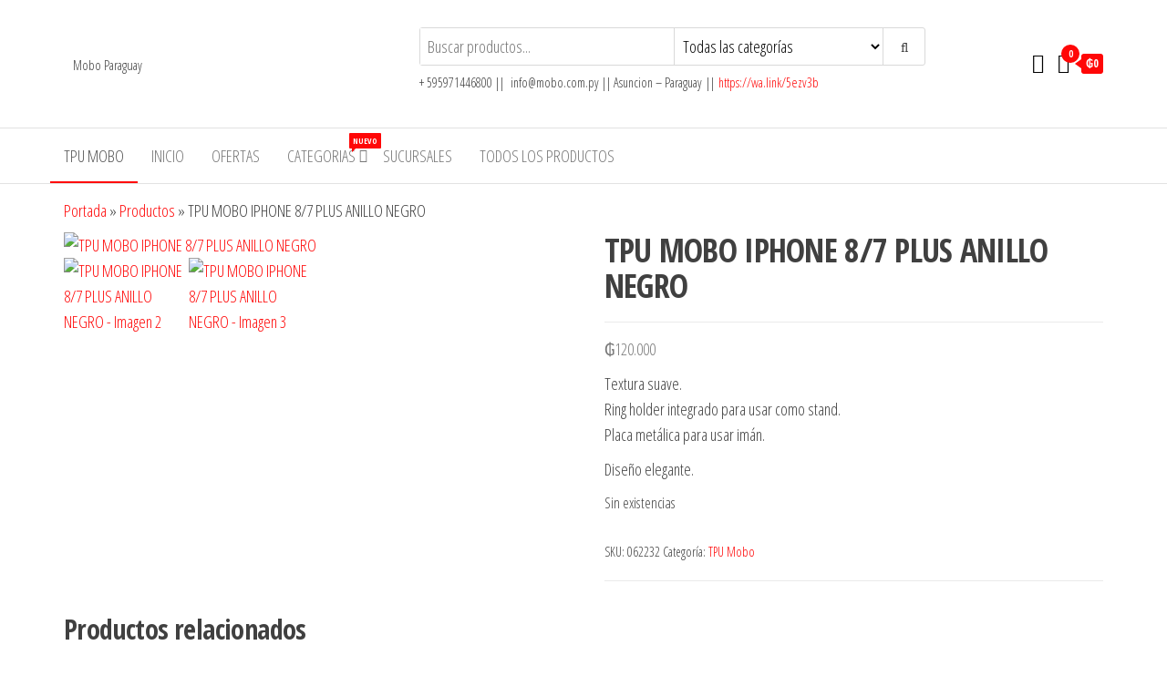

--- FILE ---
content_type: text/html; charset=UTF-8
request_url: https://mobo.com.py/producto/062232-2/
body_size: 20043
content:
<!DOCTYPE html>
<html lang="es">
    <head>
        <meta charset="UTF-8">
        <meta name="viewport" content="width=device-width, initial-scale=1">
        <link rel="profile" href="https://gmpg.org/xfn/11">
        <style>
#wpadminbar #wp-admin-bar-wsm_free_top_button .ab-icon:before {
	content: "\f239";
	color: #FF9800;
	top: 3px;
}
</style><meta name='robots' content='index, follow, max-image-preview:large, max-snippet:-1, max-video-preview:-1' />

	<!-- This site is optimized with the Yoast SEO plugin v26.7 - https://yoast.com/wordpress/plugins/seo/ -->
	<title>TPU MOBO IPHONE 8/7 PLUS ANILLO NEGRO -</title>
	<link rel="canonical" href="https://mobo.com.py/producto/062232-2/" />
	<meta property="og:locale" content="es_ES" />
	<meta property="og:type" content="article" />
	<meta property="og:title" content="TPU MOBO IPHONE 8/7 PLUS ANILLO NEGRO -" />
	<meta property="og:description" content="Textura suave. Ring holder integrado para usar como stand. Placa metálica para usar imán.  Diseño elegante." />
	<meta property="og:url" content="https://mobo.com.py/producto/062232-2/" />
	<meta property="article:publisher" content="https://www.facebook.com/mobopy/" />
	<meta property="article:modified_time" content="2025-05-29T14:58:16+00:00" />
	<meta property="og:image" content="https://i0.wp.com/mobo.com.py/wp-content/uploads/2021/04/062232-1.png?fit=2456%2C3096&ssl=1" />
	<meta property="og:image:width" content="2456" />
	<meta property="og:image:height" content="3096" />
	<meta property="og:image:type" content="image/png" />
	<meta name="twitter:card" content="summary_large_image" />
	<script type="application/ld+json" class="yoast-schema-graph">{"@context":"https://schema.org","@graph":[{"@type":"WebPage","@id":"https://mobo.com.py/producto/062232-2/","url":"https://mobo.com.py/producto/062232-2/","name":"TPU MOBO IPHONE 8/7 PLUS ANILLO NEGRO -","isPartOf":{"@id":"https://mobo.com.py/#website"},"primaryImageOfPage":{"@id":"https://mobo.com.py/producto/062232-2/#primaryimage"},"image":{"@id":"https://mobo.com.py/producto/062232-2/#primaryimage"},"thumbnailUrl":"https://mobo.com.py/wp-content/uploads/2021/04/062232-1.png","datePublished":"2021-04-28T13:03:02+00:00","dateModified":"2025-05-29T14:58:16+00:00","breadcrumb":{"@id":"https://mobo.com.py/producto/062232-2/#breadcrumb"},"inLanguage":"es","potentialAction":[{"@type":"ReadAction","target":["https://mobo.com.py/producto/062232-2/"]}]},{"@type":"ImageObject","inLanguage":"es","@id":"https://mobo.com.py/producto/062232-2/#primaryimage","url":"https://mobo.com.py/wp-content/uploads/2021/04/062232-1.png","contentUrl":"https://mobo.com.py/wp-content/uploads/2021/04/062232-1.png","width":2456,"height":3096},{"@type":"BreadcrumbList","@id":"https://mobo.com.py/producto/062232-2/#breadcrumb","itemListElement":[{"@type":"ListItem","position":1,"name":"Portada","item":"https://mobo.com.py/"},{"@type":"ListItem","position":2,"name":"Productos","item":"https://mobo.com.py/shop/"},{"@type":"ListItem","position":3,"name":"TPU MOBO IPHONE 8/7 PLUS ANILLO NEGRO"}]},{"@type":"WebSite","@id":"https://mobo.com.py/#website","url":"https://mobo.com.py/","name":"Mobo","description":"Mobo Paraguay","publisher":{"@id":"https://mobo.com.py/#organization"},"potentialAction":[{"@type":"SearchAction","target":{"@type":"EntryPoint","urlTemplate":"https://mobo.com.py/?s={search_term_string}"},"query-input":{"@type":"PropertyValueSpecification","valueRequired":true,"valueName":"search_term_string"}}],"inLanguage":"es"},{"@type":"Organization","@id":"https://mobo.com.py/#organization","name":"Mobo","url":"https://mobo.com.py/","logo":{"@type":"ImageObject","inLanguage":"es","@id":"https://mobo.com.py/#/schema/logo/image/","url":"https://mobo.com.py/wp-content/uploads/2020/05/cropped-logo-Mobo1-1.png","contentUrl":"https://mobo.com.py/wp-content/uploads/2020/05/cropped-logo-Mobo1-1.png","width":670,"height":221,"caption":"Mobo"},"image":{"@id":"https://mobo.com.py/#/schema/logo/image/"},"sameAs":["https://www.facebook.com/mobopy/","https://www.instagram.com/moboparaguay/"]}]}</script>
	<!-- / Yoast SEO plugin. -->


<link rel='dns-prefetch' href='//fonts.googleapis.com' />
<link rel='dns-prefetch' href='//www.googletagmanager.com' />
<link href='https://fonts.gstatic.com' crossorigin rel='preconnect' />
<link rel="alternate" type="application/rss+xml" title=" &raquo; Feed" href="https://mobo.com.py/feed/" />
<link rel="alternate" type="application/rss+xml" title=" &raquo; Feed de los comentarios" href="https://mobo.com.py/comments/feed/" />
<link rel="alternate" title="oEmbed (JSON)" type="application/json+oembed" href="https://mobo.com.py/wp-json/oembed/1.0/embed?url=https%3A%2F%2Fmobo.com.py%2Fproducto%2F062232-2%2F" />
<link rel="alternate" title="oEmbed (XML)" type="text/xml+oembed" href="https://mobo.com.py/wp-json/oembed/1.0/embed?url=https%3A%2F%2Fmobo.com.py%2Fproducto%2F062232-2%2F&#038;format=xml" />
		<style>
			.lazyload,
			.lazyloading {
				max-width: 100%;
			}
		</style>
		<style id='wp-img-auto-sizes-contain-inline-css' type='text/css'>
img:is([sizes=auto i],[sizes^="auto," i]){contain-intrinsic-size:3000px 1500px}
/*# sourceURL=wp-img-auto-sizes-contain-inline-css */
</style>

<style id='wp-emoji-styles-inline-css' type='text/css'>

	img.wp-smiley, img.emoji {
		display: inline !important;
		border: none !important;
		box-shadow: none !important;
		height: 1em !important;
		width: 1em !important;
		margin: 0 0.07em !important;
		vertical-align: -0.1em !important;
		background: none !important;
		padding: 0 !important;
	}
/*# sourceURL=wp-emoji-styles-inline-css */
</style>
<link rel='stylesheet' id='wp-block-library-css' href='https://mobo.com.py/wp-includes/css/dist/block-library/style.min.css?ver=79e5e59dc73573b8f22cffdae474e38c' type='text/css' media='all' />
<style id='classic-theme-styles-inline-css' type='text/css'>
/*! This file is auto-generated */
.wp-block-button__link{color:#fff;background-color:#32373c;border-radius:9999px;box-shadow:none;text-decoration:none;padding:calc(.667em + 2px) calc(1.333em + 2px);font-size:1.125em}.wp-block-file__button{background:#32373c;color:#fff;text-decoration:none}
/*# sourceURL=/wp-includes/css/classic-themes.min.css */
</style>
<style id='global-styles-inline-css' type='text/css'>
:root{--wp--preset--aspect-ratio--square: 1;--wp--preset--aspect-ratio--4-3: 4/3;--wp--preset--aspect-ratio--3-4: 3/4;--wp--preset--aspect-ratio--3-2: 3/2;--wp--preset--aspect-ratio--2-3: 2/3;--wp--preset--aspect-ratio--16-9: 16/9;--wp--preset--aspect-ratio--9-16: 9/16;--wp--preset--color--black: #000000;--wp--preset--color--cyan-bluish-gray: #abb8c3;--wp--preset--color--white: #ffffff;--wp--preset--color--pale-pink: #f78da7;--wp--preset--color--vivid-red: #cf2e2e;--wp--preset--color--luminous-vivid-orange: #ff6900;--wp--preset--color--luminous-vivid-amber: #fcb900;--wp--preset--color--light-green-cyan: #7bdcb5;--wp--preset--color--vivid-green-cyan: #00d084;--wp--preset--color--pale-cyan-blue: #8ed1fc;--wp--preset--color--vivid-cyan-blue: #0693e3;--wp--preset--color--vivid-purple: #9b51e0;--wp--preset--gradient--vivid-cyan-blue-to-vivid-purple: linear-gradient(135deg,rgb(6,147,227) 0%,rgb(155,81,224) 100%);--wp--preset--gradient--light-green-cyan-to-vivid-green-cyan: linear-gradient(135deg,rgb(122,220,180) 0%,rgb(0,208,130) 100%);--wp--preset--gradient--luminous-vivid-amber-to-luminous-vivid-orange: linear-gradient(135deg,rgb(252,185,0) 0%,rgb(255,105,0) 100%);--wp--preset--gradient--luminous-vivid-orange-to-vivid-red: linear-gradient(135deg,rgb(255,105,0) 0%,rgb(207,46,46) 100%);--wp--preset--gradient--very-light-gray-to-cyan-bluish-gray: linear-gradient(135deg,rgb(238,238,238) 0%,rgb(169,184,195) 100%);--wp--preset--gradient--cool-to-warm-spectrum: linear-gradient(135deg,rgb(74,234,220) 0%,rgb(151,120,209) 20%,rgb(207,42,186) 40%,rgb(238,44,130) 60%,rgb(251,105,98) 80%,rgb(254,248,76) 100%);--wp--preset--gradient--blush-light-purple: linear-gradient(135deg,rgb(255,206,236) 0%,rgb(152,150,240) 100%);--wp--preset--gradient--blush-bordeaux: linear-gradient(135deg,rgb(254,205,165) 0%,rgb(254,45,45) 50%,rgb(107,0,62) 100%);--wp--preset--gradient--luminous-dusk: linear-gradient(135deg,rgb(255,203,112) 0%,rgb(199,81,192) 50%,rgb(65,88,208) 100%);--wp--preset--gradient--pale-ocean: linear-gradient(135deg,rgb(255,245,203) 0%,rgb(182,227,212) 50%,rgb(51,167,181) 100%);--wp--preset--gradient--electric-grass: linear-gradient(135deg,rgb(202,248,128) 0%,rgb(113,206,126) 100%);--wp--preset--gradient--midnight: linear-gradient(135deg,rgb(2,3,129) 0%,rgb(40,116,252) 100%);--wp--preset--font-size--small: 13px;--wp--preset--font-size--medium: 20px;--wp--preset--font-size--large: 36px;--wp--preset--font-size--x-large: 42px;--wp--preset--spacing--20: 0.44rem;--wp--preset--spacing--30: 0.67rem;--wp--preset--spacing--40: 1rem;--wp--preset--spacing--50: 1.5rem;--wp--preset--spacing--60: 2.25rem;--wp--preset--spacing--70: 3.38rem;--wp--preset--spacing--80: 5.06rem;--wp--preset--shadow--natural: 6px 6px 9px rgba(0, 0, 0, 0.2);--wp--preset--shadow--deep: 12px 12px 50px rgba(0, 0, 0, 0.4);--wp--preset--shadow--sharp: 6px 6px 0px rgba(0, 0, 0, 0.2);--wp--preset--shadow--outlined: 6px 6px 0px -3px rgb(255, 255, 255), 6px 6px rgb(0, 0, 0);--wp--preset--shadow--crisp: 6px 6px 0px rgb(0, 0, 0);}:where(.is-layout-flex){gap: 0.5em;}:where(.is-layout-grid){gap: 0.5em;}body .is-layout-flex{display: flex;}.is-layout-flex{flex-wrap: wrap;align-items: center;}.is-layout-flex > :is(*, div){margin: 0;}body .is-layout-grid{display: grid;}.is-layout-grid > :is(*, div){margin: 0;}:where(.wp-block-columns.is-layout-flex){gap: 2em;}:where(.wp-block-columns.is-layout-grid){gap: 2em;}:where(.wp-block-post-template.is-layout-flex){gap: 1.25em;}:where(.wp-block-post-template.is-layout-grid){gap: 1.25em;}.has-black-color{color: var(--wp--preset--color--black) !important;}.has-cyan-bluish-gray-color{color: var(--wp--preset--color--cyan-bluish-gray) !important;}.has-white-color{color: var(--wp--preset--color--white) !important;}.has-pale-pink-color{color: var(--wp--preset--color--pale-pink) !important;}.has-vivid-red-color{color: var(--wp--preset--color--vivid-red) !important;}.has-luminous-vivid-orange-color{color: var(--wp--preset--color--luminous-vivid-orange) !important;}.has-luminous-vivid-amber-color{color: var(--wp--preset--color--luminous-vivid-amber) !important;}.has-light-green-cyan-color{color: var(--wp--preset--color--light-green-cyan) !important;}.has-vivid-green-cyan-color{color: var(--wp--preset--color--vivid-green-cyan) !important;}.has-pale-cyan-blue-color{color: var(--wp--preset--color--pale-cyan-blue) !important;}.has-vivid-cyan-blue-color{color: var(--wp--preset--color--vivid-cyan-blue) !important;}.has-vivid-purple-color{color: var(--wp--preset--color--vivid-purple) !important;}.has-black-background-color{background-color: var(--wp--preset--color--black) !important;}.has-cyan-bluish-gray-background-color{background-color: var(--wp--preset--color--cyan-bluish-gray) !important;}.has-white-background-color{background-color: var(--wp--preset--color--white) !important;}.has-pale-pink-background-color{background-color: var(--wp--preset--color--pale-pink) !important;}.has-vivid-red-background-color{background-color: var(--wp--preset--color--vivid-red) !important;}.has-luminous-vivid-orange-background-color{background-color: var(--wp--preset--color--luminous-vivid-orange) !important;}.has-luminous-vivid-amber-background-color{background-color: var(--wp--preset--color--luminous-vivid-amber) !important;}.has-light-green-cyan-background-color{background-color: var(--wp--preset--color--light-green-cyan) !important;}.has-vivid-green-cyan-background-color{background-color: var(--wp--preset--color--vivid-green-cyan) !important;}.has-pale-cyan-blue-background-color{background-color: var(--wp--preset--color--pale-cyan-blue) !important;}.has-vivid-cyan-blue-background-color{background-color: var(--wp--preset--color--vivid-cyan-blue) !important;}.has-vivid-purple-background-color{background-color: var(--wp--preset--color--vivid-purple) !important;}.has-black-border-color{border-color: var(--wp--preset--color--black) !important;}.has-cyan-bluish-gray-border-color{border-color: var(--wp--preset--color--cyan-bluish-gray) !important;}.has-white-border-color{border-color: var(--wp--preset--color--white) !important;}.has-pale-pink-border-color{border-color: var(--wp--preset--color--pale-pink) !important;}.has-vivid-red-border-color{border-color: var(--wp--preset--color--vivid-red) !important;}.has-luminous-vivid-orange-border-color{border-color: var(--wp--preset--color--luminous-vivid-orange) !important;}.has-luminous-vivid-amber-border-color{border-color: var(--wp--preset--color--luminous-vivid-amber) !important;}.has-light-green-cyan-border-color{border-color: var(--wp--preset--color--light-green-cyan) !important;}.has-vivid-green-cyan-border-color{border-color: var(--wp--preset--color--vivid-green-cyan) !important;}.has-pale-cyan-blue-border-color{border-color: var(--wp--preset--color--pale-cyan-blue) !important;}.has-vivid-cyan-blue-border-color{border-color: var(--wp--preset--color--vivid-cyan-blue) !important;}.has-vivid-purple-border-color{border-color: var(--wp--preset--color--vivid-purple) !important;}.has-vivid-cyan-blue-to-vivid-purple-gradient-background{background: var(--wp--preset--gradient--vivid-cyan-blue-to-vivid-purple) !important;}.has-light-green-cyan-to-vivid-green-cyan-gradient-background{background: var(--wp--preset--gradient--light-green-cyan-to-vivid-green-cyan) !important;}.has-luminous-vivid-amber-to-luminous-vivid-orange-gradient-background{background: var(--wp--preset--gradient--luminous-vivid-amber-to-luminous-vivid-orange) !important;}.has-luminous-vivid-orange-to-vivid-red-gradient-background{background: var(--wp--preset--gradient--luminous-vivid-orange-to-vivid-red) !important;}.has-very-light-gray-to-cyan-bluish-gray-gradient-background{background: var(--wp--preset--gradient--very-light-gray-to-cyan-bluish-gray) !important;}.has-cool-to-warm-spectrum-gradient-background{background: var(--wp--preset--gradient--cool-to-warm-spectrum) !important;}.has-blush-light-purple-gradient-background{background: var(--wp--preset--gradient--blush-light-purple) !important;}.has-blush-bordeaux-gradient-background{background: var(--wp--preset--gradient--blush-bordeaux) !important;}.has-luminous-dusk-gradient-background{background: var(--wp--preset--gradient--luminous-dusk) !important;}.has-pale-ocean-gradient-background{background: var(--wp--preset--gradient--pale-ocean) !important;}.has-electric-grass-gradient-background{background: var(--wp--preset--gradient--electric-grass) !important;}.has-midnight-gradient-background{background: var(--wp--preset--gradient--midnight) !important;}.has-small-font-size{font-size: var(--wp--preset--font-size--small) !important;}.has-medium-font-size{font-size: var(--wp--preset--font-size--medium) !important;}.has-large-font-size{font-size: var(--wp--preset--font-size--large) !important;}.has-x-large-font-size{font-size: var(--wp--preset--font-size--x-large) !important;}
:where(.wp-block-post-template.is-layout-flex){gap: 1.25em;}:where(.wp-block-post-template.is-layout-grid){gap: 1.25em;}
:where(.wp-block-term-template.is-layout-flex){gap: 1.25em;}:where(.wp-block-term-template.is-layout-grid){gap: 1.25em;}
:where(.wp-block-columns.is-layout-flex){gap: 2em;}:where(.wp-block-columns.is-layout-grid){gap: 2em;}
:root :where(.wp-block-pullquote){font-size: 1.5em;line-height: 1.6;}
/*# sourceURL=global-styles-inline-css */
</style>
<link rel='stylesheet' id='photoswipe-css' href='https://mobo.com.py/wp-content/plugins/woocommerce/assets/css/photoswipe/photoswipe.min.css?ver=10.4.3' type='text/css' media='all' />
<link rel='stylesheet' id='photoswipe-default-skin-css' href='https://mobo.com.py/wp-content/plugins/woocommerce/assets/css/photoswipe/default-skin/default-skin.min.css?ver=10.4.3' type='text/css' media='all' />
<link rel='stylesheet' id='woocommerce-layout-css' href='https://mobo.com.py/wp-content/plugins/woocommerce/assets/css/woocommerce-layout.css?ver=10.4.3' type='text/css' media='all' />
<link rel='stylesheet' id='woocommerce-smallscreen-css' href='https://mobo.com.py/wp-content/plugins/woocommerce/assets/css/woocommerce-smallscreen.css?ver=10.4.3' type='text/css' media='only screen and (max-width: 768px)' />
<link rel='stylesheet' id='woocommerce-general-css' href='https://mobo.com.py/wp-content/plugins/woocommerce/assets/css/woocommerce.css?ver=10.4.3' type='text/css' media='all' />
<style id='woocommerce-inline-inline-css' type='text/css'>
.woocommerce form .form-row .required { visibility: visible; }
/*# sourceURL=woocommerce-inline-inline-css */
</style>
<link rel='stylesheet' id='wsm-style-css' href='https://mobo.com.py/wp-content/plugins/wp-stats-manager/css/style.css?ver=1.2' type='text/css' media='all' />
<link crossorigin="anonymous" rel='stylesheet' id='envo-storefront-fonts-css' href='https://fonts.googleapis.com/css?family=Open+Sans+Condensed%3A300%2C500%2C700&#038;subset=cyrillic%2Ccyrillic-ext%2Cgreek%2Cgreek-ext%2Clatin-ext%2Cvietnamese' type='text/css' media='all' />
<link rel='stylesheet' id='bootstrap-css' href='https://mobo.com.py/wp-content/themes/envo-storefront/css/bootstrap.css?ver=3.3.7' type='text/css' media='all' />
<link rel='stylesheet' id='mmenu-light-css' href='https://mobo.com.py/wp-content/themes/envo-storefront/css/mmenu-light.min.css?ver=1.0.7' type='text/css' media='all' />
<link rel='stylesheet' id='envo-storefront-stylesheet-css' href='https://mobo.com.py/wp-content/themes/envo-storefront/style.css?ver=1.0.7' type='text/css' media='all' />
<link rel='stylesheet' id='font-awesome-css' href='https://mobo.com.py/wp-content/plugins/elementor/assets/lib/font-awesome/css/font-awesome.min.css?ver=4.7.0' type='text/css' media='all' />
<link rel='stylesheet' id='erp-subscription-form-css' href='https://mobo.com.py/wp-content/plugins/erp/modules/crm/assets/css/erp-subscription-form.css?ver=1.16.10' type='text/css' media='all' />
<link rel='stylesheet' id='um_modal-css' href='https://mobo.com.py/wp-content/plugins/ultimate-member/assets/css/um-modal.min.css?ver=2.11.1' type='text/css' media='all' />
<link rel='stylesheet' id='um_ui-css' href='https://mobo.com.py/wp-content/plugins/ultimate-member/assets/libs/jquery-ui/jquery-ui.min.css?ver=1.13.2' type='text/css' media='all' />
<link rel='stylesheet' id='um_tipsy-css' href='https://mobo.com.py/wp-content/plugins/ultimate-member/assets/libs/tipsy/tipsy.min.css?ver=1.0.0a' type='text/css' media='all' />
<link rel='stylesheet' id='um_raty-css' href='https://mobo.com.py/wp-content/plugins/ultimate-member/assets/libs/raty/um-raty.min.css?ver=2.6.0' type='text/css' media='all' />
<link rel='stylesheet' id='select2-css' href='https://mobo.com.py/wp-content/plugins/ultimate-member/assets/libs/select2/select2.min.css?ver=4.0.13' type='text/css' media='all' />
<link rel='stylesheet' id='um_fileupload-css' href='https://mobo.com.py/wp-content/plugins/ultimate-member/assets/css/um-fileupload.min.css?ver=2.11.1' type='text/css' media='all' />
<link rel='stylesheet' id='um_confirm-css' href='https://mobo.com.py/wp-content/plugins/ultimate-member/assets/libs/um-confirm/um-confirm.min.css?ver=1.0' type='text/css' media='all' />
<link rel='stylesheet' id='um_datetime-css' href='https://mobo.com.py/wp-content/plugins/ultimate-member/assets/libs/pickadate/default.min.css?ver=3.6.2' type='text/css' media='all' />
<link rel='stylesheet' id='um_datetime_date-css' href='https://mobo.com.py/wp-content/plugins/ultimate-member/assets/libs/pickadate/default.date.min.css?ver=3.6.2' type='text/css' media='all' />
<link rel='stylesheet' id='um_datetime_time-css' href='https://mobo.com.py/wp-content/plugins/ultimate-member/assets/libs/pickadate/default.time.min.css?ver=3.6.2' type='text/css' media='all' />
<link rel='stylesheet' id='um_fonticons_ii-css' href='https://mobo.com.py/wp-content/plugins/ultimate-member/assets/libs/legacy/fonticons/fonticons-ii.min.css?ver=2.11.1' type='text/css' media='all' />
<link rel='stylesheet' id='um_fonticons_fa-css' href='https://mobo.com.py/wp-content/plugins/ultimate-member/assets/libs/legacy/fonticons/fonticons-fa.min.css?ver=2.11.1' type='text/css' media='all' />
<link rel='stylesheet' id='um_fontawesome-css' href='https://mobo.com.py/wp-content/plugins/ultimate-member/assets/css/um-fontawesome.min.css?ver=6.5.2' type='text/css' media='all' />
<link rel='stylesheet' id='um_common-css' href='https://mobo.com.py/wp-content/plugins/ultimate-member/assets/css/common.min.css?ver=2.11.1' type='text/css' media='all' />
<link rel='stylesheet' id='um_responsive-css' href='https://mobo.com.py/wp-content/plugins/ultimate-member/assets/css/um-responsive.min.css?ver=2.11.1' type='text/css' media='all' />
<link rel='stylesheet' id='um_styles-css' href='https://mobo.com.py/wp-content/plugins/ultimate-member/assets/css/um-styles.min.css?ver=2.11.1' type='text/css' media='all' />
<link rel='stylesheet' id='um_crop-css' href='https://mobo.com.py/wp-content/plugins/ultimate-member/assets/libs/cropper/cropper.min.css?ver=1.6.1' type='text/css' media='all' />
<link rel='stylesheet' id='um_profile-css' href='https://mobo.com.py/wp-content/plugins/ultimate-member/assets/css/um-profile.min.css?ver=2.11.1' type='text/css' media='all' />
<link rel='stylesheet' id='um_account-css' href='https://mobo.com.py/wp-content/plugins/ultimate-member/assets/css/um-account.min.css?ver=2.11.1' type='text/css' media='all' />
<link rel='stylesheet' id='um_misc-css' href='https://mobo.com.py/wp-content/plugins/ultimate-member/assets/css/um-misc.min.css?ver=2.11.1' type='text/css' media='all' />
<link rel='stylesheet' id='um_default_css-css' href='https://mobo.com.py/wp-content/plugins/ultimate-member/assets/css/um-old-default.min.css?ver=2.11.1' type='text/css' media='all' />
<script type="text/javascript" src="https://mobo.com.py/wp-includes/js/jquery/jquery.min.js?ver=3.7.1" id="jquery-core-js"></script>
<script type="text/javascript" src="https://mobo.com.py/wp-includes/js/jquery/jquery-migrate.min.js?ver=3.4.1" id="jquery-migrate-js"></script>
<script type="text/javascript" src="https://mobo.com.py/wp-content/plugins/woocommerce/assets/js/jquery-blockui/jquery.blockUI.min.js?ver=2.7.0-wc.10.4.3" id="wc-jquery-blockui-js" defer="defer" data-wp-strategy="defer"></script>
<script type="text/javascript" id="wc-add-to-cart-js-extra">
/* <![CDATA[ */
var wc_add_to_cart_params = {"ajax_url":"/wp-admin/admin-ajax.php","wc_ajax_url":"/?wc-ajax=%%endpoint%%","i18n_view_cart":"Ver carrito","cart_url":"https://mobo.com.py/cart/","is_cart":"","cart_redirect_after_add":"no"};
//# sourceURL=wc-add-to-cart-js-extra
/* ]]> */
</script>
<script type="text/javascript" src="https://mobo.com.py/wp-content/plugins/woocommerce/assets/js/frontend/add-to-cart.min.js?ver=10.4.3" id="wc-add-to-cart-js" defer="defer" data-wp-strategy="defer"></script>
<script type="text/javascript" src="https://mobo.com.py/wp-content/plugins/woocommerce/assets/js/zoom/jquery.zoom.min.js?ver=1.7.21-wc.10.4.3" id="wc-zoom-js" defer="defer" data-wp-strategy="defer"></script>
<script type="text/javascript" src="https://mobo.com.py/wp-content/plugins/woocommerce/assets/js/flexslider/jquery.flexslider.min.js?ver=2.7.2-wc.10.4.3" id="wc-flexslider-js" defer="defer" data-wp-strategy="defer"></script>
<script type="text/javascript" src="https://mobo.com.py/wp-content/plugins/woocommerce/assets/js/photoswipe/photoswipe.min.js?ver=4.1.1-wc.10.4.3" id="wc-photoswipe-js" defer="defer" data-wp-strategy="defer"></script>
<script type="text/javascript" src="https://mobo.com.py/wp-content/plugins/woocommerce/assets/js/photoswipe/photoswipe-ui-default.min.js?ver=4.1.1-wc.10.4.3" id="wc-photoswipe-ui-default-js" defer="defer" data-wp-strategy="defer"></script>
<script type="text/javascript" id="wc-single-product-js-extra">
/* <![CDATA[ */
var wc_single_product_params = {"i18n_required_rating_text":"Por favor elige una puntuaci\u00f3n","i18n_rating_options":["1 de 5 estrellas","2 de 5 estrellas","3 de 5 estrellas","4 de 5 estrellas","5 de 5 estrellas"],"i18n_product_gallery_trigger_text":"Ver galer\u00eda de im\u00e1genes a pantalla completa","review_rating_required":"yes","flexslider":{"rtl":false,"animation":"slide","smoothHeight":true,"directionNav":false,"controlNav":"thumbnails","slideshow":false,"animationSpeed":500,"animationLoop":false,"allowOneSlide":false},"zoom_enabled":"1","zoom_options":[],"photoswipe_enabled":"1","photoswipe_options":{"shareEl":false,"closeOnScroll":false,"history":false,"hideAnimationDuration":0,"showAnimationDuration":0},"flexslider_enabled":"1"};
//# sourceURL=wc-single-product-js-extra
/* ]]> */
</script>
<script type="text/javascript" src="https://mobo.com.py/wp-content/plugins/woocommerce/assets/js/frontend/single-product.min.js?ver=10.4.3" id="wc-single-product-js" defer="defer" data-wp-strategy="defer"></script>
<script type="text/javascript" src="https://mobo.com.py/wp-content/plugins/woocommerce/assets/js/js-cookie/js.cookie.min.js?ver=2.1.4-wc.10.4.3" id="wc-js-cookie-js" defer="defer" data-wp-strategy="defer"></script>
<script type="text/javascript" id="woocommerce-js-extra">
/* <![CDATA[ */
var woocommerce_params = {"ajax_url":"/wp-admin/admin-ajax.php","wc_ajax_url":"/?wc-ajax=%%endpoint%%","i18n_password_show":"Mostrar contrase\u00f1a","i18n_password_hide":"Ocultar contrase\u00f1a"};
//# sourceURL=woocommerce-js-extra
/* ]]> */
</script>
<script type="text/javascript" src="https://mobo.com.py/wp-content/plugins/woocommerce/assets/js/frontend/woocommerce.min.js?ver=10.4.3" id="woocommerce-js" defer="defer" data-wp-strategy="defer"></script>
<script type="text/javascript" id="wc-cart-fragments-js-extra">
/* <![CDATA[ */
var wc_cart_fragments_params = {"ajax_url":"/wp-admin/admin-ajax.php","wc_ajax_url":"/?wc-ajax=%%endpoint%%","cart_hash_key":"wc_cart_hash_d90d55fd983c42f8e82a395dfe2f50cf","fragment_name":"wc_fragments_d90d55fd983c42f8e82a395dfe2f50cf","request_timeout":"5000"};
//# sourceURL=wc-cart-fragments-js-extra
/* ]]> */
</script>
<script type="text/javascript" src="https://mobo.com.py/wp-content/plugins/woocommerce/assets/js/frontend/cart-fragments.min.js?ver=10.4.3" id="wc-cart-fragments-js" defer="defer" data-wp-strategy="defer"></script>
<script type="text/javascript" src="https://mobo.com.py/wp-content/plugins/ultimate-member/assets/js/um-gdpr.min.js?ver=2.11.1" id="um-gdpr-js"></script>
<link rel="https://api.w.org/" href="https://mobo.com.py/wp-json/" /><link rel="alternate" title="JSON" type="application/json" href="https://mobo.com.py/wp-json/wp/v2/product/845" /><link rel="EditURI" type="application/rsd+xml" title="RSD" href="https://mobo.com.py/xmlrpc.php?rsd" />
<meta name="generator" content="Site Kit by Google 1.170.0" />
        <!-- Wordpress Stats Manager -->
        <script type="text/javascript">
            var _wsm = _wsm || [];
            _wsm.push(['trackPageView']);
            _wsm.push(['enableLinkTracking']);
            _wsm.push(['enableHeartBeatTimer']);
            (function() {
                var u = "https://mobo.com.py/wp-content/plugins/wp-stats-manager/";
                _wsm.push(['setUrlReferrer', ""]);
                _wsm.push(['setTrackerUrl', "https://mobo.com.py/?wmcAction=wmcTrack"]);
                _wsm.push(['setSiteId', "1"]);
                _wsm.push(['setPageId', "845"]);
                _wsm.push(['setWpUserId', "0"]);
                var d = document,
                    g = d.createElement('script'),
                    s = d.getElementsByTagName('script')[0];
                g.type = 'text/javascript';
                g.async = true;
                g.defer = true;
                g.src = u + 'js/wsm_new.js';
                s.parentNode.insertBefore(g, s);
            })();
        </script>
        <!-- End Wordpress Stats Manager Code -->
		<script>
			document.documentElement.className = document.documentElement.className.replace('no-js', 'js');
		</script>
				<style>
			.no-js img.lazyload {
				display: none;
			}

			figure.wp-block-image img.lazyloading {
				min-width: 150px;
			}

			.lazyload,
			.lazyloading {
				--smush-placeholder-width: 100px;
				--smush-placeholder-aspect-ratio: 1/1;
				width: var(--smush-image-width, var(--smush-placeholder-width)) !important;
				aspect-ratio: var(--smush-image-aspect-ratio, var(--smush-placeholder-aspect-ratio)) !important;
			}

						.lazyload, .lazyloading {
				opacity: 0;
			}

			.lazyloaded {
				opacity: 1;
				transition: opacity 400ms;
				transition-delay: 0ms;
			}

					</style>
			<noscript><style>.woocommerce-product-gallery{ opacity: 1 !important; }</style></noscript>
	<meta name="generator" content="Elementor 3.34.1; features: additional_custom_breakpoints; settings: css_print_method-external, google_font-enabled, font_display-auto">
			<style>
				.e-con.e-parent:nth-of-type(n+4):not(.e-lazyloaded):not(.e-no-lazyload),
				.e-con.e-parent:nth-of-type(n+4):not(.e-lazyloaded):not(.e-no-lazyload) * {
					background-image: none !important;
				}
				@media screen and (max-height: 1024px) {
					.e-con.e-parent:nth-of-type(n+3):not(.e-lazyloaded):not(.e-no-lazyload),
					.e-con.e-parent:nth-of-type(n+3):not(.e-lazyloaded):not(.e-no-lazyload) * {
						background-image: none !important;
					}
				}
				@media screen and (max-height: 640px) {
					.e-con.e-parent:nth-of-type(n+2):not(.e-lazyloaded):not(.e-no-lazyload),
					.e-con.e-parent:nth-of-type(n+2):not(.e-lazyloaded):not(.e-no-lazyload) * {
						background-image: none !important;
					}
				}
			</style>
			<!-- No hay ninguna versión amphtml disponible para esta URL. --><link rel="icon" href="https://mobo.com.py/wp-content/uploads/2021/09/mobo1-100x97.png" sizes="32x32" />
<link rel="icon" href="https://mobo.com.py/wp-content/uploads/2021/09/mobo1.png" sizes="192x192" />
<link rel="apple-touch-icon" href="https://mobo.com.py/wp-content/uploads/2021/09/mobo1.png" />
<meta name="msapplication-TileImage" content="https://mobo.com.py/wp-content/uploads/2021/09/mobo1.png" />
		<style type="text/css" id="wp-custom-css">
			#bitnami-banner {display: none;}		</style>
		    </head>
    <body data-rsssl=1 id="blog" class="wp-singular product-template-default single single-product postid-845 wp-custom-logo wp-theme-envo-storefront theme-envo-storefront woocommerce woocommerce-page woocommerce-no-js elementor-default elementor-kit-143">
        <a class="skip-link screen-reader-text" href="#site-content">Saltar al contenido</a>        <div class="page-wrap">
            <div class="site-header container-fluid">
    <div class="container" >
        <div class="heading-row row" >
            <div class="site-heading col-md-4 col-xs-12" >
                <div class="site-branding-logo">
                    <a href="https://mobo.com.py/" class="custom-logo-link" rel="home"><img fetchpriority="high" width="670" height="221" src="https://mobo.com.py/wp-content/uploads/2020/05/cropped-logo-Mobo1-1.png" class="custom-logo" alt="" decoding="async" srcset="https://mobo.com.py/wp-content/uploads/2020/05/cropped-logo-Mobo1-1.png 670w, https://mobo.com.py/wp-content/uploads/2020/05/cropped-logo-Mobo1-1-300x99.png 300w, https://mobo.com.py/wp-content/uploads/2020/05/cropped-logo-Mobo1-1-600x198.png 600w" sizes="(max-width: 670px) 100vw, 670px" /></a>                </div>
                <div class="site-branding-text">
                                            <p class="site-title"><a href="https://mobo.com.py/" rel="home"></a></p>
                    
                                            <p class="site-description">
                            Mobo Paraguay                        </p>
                                    </div><!-- .site-branding-text -->
            </div>
            <div class="search-heading col-md-6 col-xs-12">
                                    <div class="header-search-form">
                        <form role="search" method="get" action="https://mobo.com.py/">
                            <input type="hidden" name="post_type" value="product" />
                            <input class="header-search-input" name="s" type="text" placeholder="Buscar productos..."/>
                            <select class="header-search-select" name="product_cat">
                                <option value="">Todas las categorías</option> 
                                <option value="accessories">Accesorios (62)</option><option value="sin-categorizar">Sin categorizar (3705)</option><option value="auricular">Auricular (59)</option><option value="cable">Cable (37)</option><option value="cable-auxiliar">Cable auxiliar (4)</option><option value="cargador">CARGADOR (40)</option><option value="flip-5">FLIP 5 (2)</option><option value="glass-5d">Glass 5D Protector de pantalla (72)</option><option value="glass">Glass Protector de pantalla (159)</option><option value="informatica">Informática (25)</option><option value="iphone">Iphone (110)</option><option value="iphone-11">Iphone 11 (8)</option><option value="iphone-12-12-pro">IPHONE 12/ 12 PRO (35)</option><option value="iphone-13">iphone 13 (22)</option><option value="iphone-13-pro">Iphone 13 PRO (1)</option><option value="iphone-14-pro">Iphone 14 PRO (1)</option><option value="iphone-14-pro-max">Iphone 14 PRO MAX (4)</option><option value="iphone-15">Iphone 15 (4)</option><option value="iphone-15-pro">Iphone 15 PRO (1)</option><option value="iphone-15-pro-max">Iphone 15 PRO MAX (3)</option><option value="iphone-16">Iphone 16 (3)</option><option value="iphone-16-plus">Iphone 16 PLUS (3)</option><option value="iphone-16-pro">Iphone 16 PRO (1)</option><option value="iphone-16-pro-max">Iphone 16 Pro Max (5)</option><option value="iphone-6-6s-plus">Iphone 6 / 6s Plus (1)</option><option value="iphone-8">Iphone 7 / 8 (3)</option><option value="iphone-7-8-plus">Iphone 7 / 8 Plus (1)</option><option value="iphone-x-xs">Iphone X / Xs (9)</option><option value="iphone-xr">Iphone XR (4)</option><option value="juegos">Juegos (8)</option><option value="librito">Librito (237)</option><option value="memory">Memory (9)</option><option value="motorola">MOTOROLA (27)</option><option value="parlante">Parlante (10)</option><option value="pendrive">Pendrive (4)</option><option value="pila">Pila (24)</option><option value="reloj">Reloj (108)</option><option value="s22-plus">S22 PLUS (1)</option><option value="s23-fe">S23 FE (1)</option><option value="s23-plus">S23 Plus (1)</option><option value="s23-ultra">S23 Ultra (2)</option><option value="s24-fe">S24 FE (1)</option><option value="s24-ultra">S24 Ultra (1)</option><option value="samsung">Samsung (150)</option><option value="soporte">Soporte (63)</option><option value="telefono">Telefono (2)</option><option value="tpu-360-transparente">TPU 360 Transparente (39)</option><option value="tpu-aireado">TPU AIREADO (32)</option><option value="tpu-artscase">TPU Artscase (19)</option><option value="tpu-bicolor">TPU BICOLOR (53)</option><option value="tpu-cubre-camara">TPU Cubre Camara (68)</option><option value="tpu-cuero">TPU Cuero (19)</option><option value="tpu-diseno">TPU Diseño (79)</option><option value="tpu-glitter">TPU GLITTER (17)</option><option value="tpu-goma">TPU Goma (134)</option><option value="tpu-ipaky">TPU IPAKY (29)</option><option value="tpu-mobo">TPU Mobo (528)</option><option value="tpu-porta-tarjeta">TPU Porta Tarjeta (101)</option><option value="tpu-silicone">TPU Silicone (817)</option><option value="tpu-spigen">TPU Spigen (54)</option><option value="tpu-transparente">TPU Transparente (117)</option><option value="tpu-youyou">TPU YouYou (5)</option><option value="xiaomi-redmi">XIAOMI - REDMI (14)</option>                            </select>
                            <button class="header-search-button" type="submit"><i class="fa fa-search" aria-hidden="true"></i></button>
                        </form>
                    </div>
                                                    <div class="site-heading-sidebar" >
                        <div id="text-5" class="widget widget_text">			<div class="textwidget"><p>+ 595971446800 ||  info@mobo.com.py || Asuncion &#8211; Paraguay || <a href="https://wa.link/5ezv3b">https://wa.link/5ezv3b</a></p>
</div>
		</div>                    </div>
                            </div>
                            <div class="header-right col-md-2 hidden-xs" >
                                <div class="header-cart">
                <div class="header-cart-block">
                    <div class="header-cart-inner">
                        	
        <a class="cart-contents" href="https://mobo.com.py/cart/" title="Ver tu carrito de la compra">
            <i class="fa fa-shopping-bag"><span class="count">0</span></i>
            <div class="amount-cart">&#8370;0</div> 
        </a>
                                <ul class="site-header-cart menu list-unstyled text-center">
                            <li>
                                <div class="widget woocommerce widget_shopping_cart"><div class="widget_shopping_cart_content"></div></div>                            </li>
                        </ul>
                    </div>
                </div>
            </div>
                                            <div class="header-my-account">
                <div class="header-login"> 
                    <a href="https://mobo.com.py/my-account/" title="Mi cuenta">
                        <i class="fa fa-user-circle-o"></i>
                    </a>
                </div>
            </div>
                            </div>	
                    </div>
    </div>
</div>
 
<div class="main-menu">
    <nav id="site-navigation" class="navbar navbar-default">     
        <div class="container">   
            <div class="navbar-header">
                                    <span class="navbar-brand brand-absolute visible-xs">Menú</span>
                                            <div class="mobile-cart visible-xs" >
                                        <div class="header-cart">
                <div class="header-cart-block">
                    <div class="header-cart-inner">
                        	
        <a class="cart-contents" href="https://mobo.com.py/cart/" title="Ver tu carrito de la compra">
            <i class="fa fa-shopping-bag"><span class="count">0</span></i>
            <div class="amount-cart">&#8370;0</div> 
        </a>
                                <ul class="site-header-cart menu list-unstyled text-center">
                            <li>
                                <div class="widget woocommerce widget_shopping_cart"><div class="widget_shopping_cart_content"></div></div>                            </li>
                        </ul>
                    </div>
                </div>
            </div>
                                    </div>	
                                                                <div class="mobile-account visible-xs" >
                                        <div class="header-my-account">
                <div class="header-login"> 
                    <a href="https://mobo.com.py/my-account/" title="Mi cuenta">
                        <i class="fa fa-user-circle-o"></i>
                    </a>
                </div>
            </div>
                                    </div>
                                        <a href="#" id="main-menu-panel" class="open-panel" data-panel="main-menu-panel">
                        <span></span>
                        <span></span>
                        <span></span>
                    </a>
                            </div>
            <div id="my-menu" class="menu-container"><ul id="menu-main-menu" class="nav navbar-nav navbar-left"><li itemscope="itemscope" itemtype="https://www.schema.org/SiteNavigationElement" id="menu-item-995" class="menu-item menu-item-type-taxonomy menu-item-object-product_cat current-product-ancestor current-menu-parent current-product-parent active menu-item-995 nav-item"><a title="TPU Mobo" href="https://mobo.com.py/categoria-producto/tpu-mobo/" class="nav-link">TPU Mobo</a></li>
<li itemscope="itemscope" itemtype="https://www.schema.org/SiteNavigationElement" id="menu-item-113" class="menu-item menu-item-type-post_type menu-item-object-page menu-item-113 nav-item"><a title="Inicio" href="https://mobo.com.py/home/" class="nav-link">Inicio</a></li>
<li itemscope="itemscope" itemtype="https://www.schema.org/SiteNavigationElement" id="menu-item-235" class="menu-item menu-item-type-post_type menu-item-object-page menu-item-home menu-item-235 nav-item"><a title="Ofertas" href="https://mobo.com.py/" class="nav-link">Ofertas</a></li>
<li itemscope="itemscope" itemtype="https://www.schema.org/SiteNavigationElement" id="menu-item-135" class="menu-item menu-item-type-post_type menu-item-object-page menu-item-has-children current_page_parent dropdown menu-item-135 nav-item"><a title="Categorias" href="https://mobo.com.py/shop/" data-toggle="dropdown" aria-haspopup="true" aria-expanded="false" class="dropdown-toggle nav-link" id="menu-item-dropdown-135">Categorias<span class="menu-description">Nuevo</span></a>
<ul class="dropdown-menu" aria-labelledby="menu-item-dropdown-135" role="menu">
	<li itemscope="itemscope" itemtype="https://www.schema.org/SiteNavigationElement" id="menu-item-999" class="menu-item menu-item-type-taxonomy menu-item-object-product_cat menu-item-999 nav-item"><a title="Parlante" href="https://mobo.com.py/categoria-producto/parlante/" class="dropdown-item">Parlante</a></li>
	<li itemscope="itemscope" itemtype="https://www.schema.org/SiteNavigationElement" id="menu-item-996" class="menu-item menu-item-type-taxonomy menu-item-object-product_cat menu-item-996 nav-item"><a title="Cable" href="https://mobo.com.py/categoria-producto/cable/" class="dropdown-item">Cable</a></li>
	<li itemscope="itemscope" itemtype="https://www.schema.org/SiteNavigationElement" id="menu-item-998" class="menu-item menu-item-type-taxonomy menu-item-object-product_cat menu-item-998 nav-item"><a title="Accesorios" href="https://mobo.com.py/categoria-producto/accessories/" class="dropdown-item">Accesorios</a></li>
	<li itemscope="itemscope" itemtype="https://www.schema.org/SiteNavigationElement" id="menu-item-997" class="menu-item menu-item-type-taxonomy menu-item-object-product_cat menu-item-997 nav-item"><a title="Auricular" href="https://mobo.com.py/categoria-producto/auricular/" class="dropdown-item">Auricular</a></li>
	<li itemscope="itemscope" itemtype="https://www.schema.org/SiteNavigationElement" id="menu-item-1000" class="menu-item menu-item-type-taxonomy menu-item-object-product_cat menu-item-1000 nav-item"><a title="Glass Protector de pantalla" href="https://mobo.com.py/categoria-producto/glass/" class="dropdown-item">Glass Protector de pantalla</a></li>
	<li itemscope="itemscope" itemtype="https://www.schema.org/SiteNavigationElement" id="menu-item-1831" class="menu-item menu-item-type-taxonomy menu-item-object-product_cat menu-item-1831 nav-item"><a title="TPU Transparente" href="https://mobo.com.py/categoria-producto/tpu-transparente/" class="dropdown-item">TPU Transparente</a></li>
	<li itemscope="itemscope" itemtype="https://www.schema.org/SiteNavigationElement" id="menu-item-1833" class="menu-item menu-item-type-taxonomy menu-item-object-product_cat menu-item-1833 nav-item"><a title="Pendrive" href="https://mobo.com.py/categoria-producto/pendrive/" class="dropdown-item">Pendrive</a></li>
	<li itemscope="itemscope" itemtype="https://www.schema.org/SiteNavigationElement" id="menu-item-1834" class="menu-item menu-item-type-taxonomy menu-item-object-product_cat menu-item-1834 nav-item"><a title="TPU 360 Transparente" href="https://mobo.com.py/categoria-producto/tpu-360-transparente/" class="dropdown-item">TPU 360 Transparente</a></li>
	<li itemscope="itemscope" itemtype="https://www.schema.org/SiteNavigationElement" id="menu-item-1835" class="menu-item menu-item-type-taxonomy menu-item-object-product_cat menu-item-1835 nav-item"><a title="Memory" href="https://mobo.com.py/categoria-producto/memory/" class="dropdown-item">Memory</a></li>
	<li itemscope="itemscope" itemtype="https://www.schema.org/SiteNavigationElement" id="menu-item-1837" class="menu-item menu-item-type-taxonomy menu-item-object-product_cat menu-item-1837 nav-item"><a title="Glass 5D Protector de pantalla" href="https://mobo.com.py/categoria-producto/glass-5d/" class="dropdown-item">Glass 5D Protector de pantalla</a></li>
	<li itemscope="itemscope" itemtype="https://www.schema.org/SiteNavigationElement" id="menu-item-1838" class="menu-item menu-item-type-taxonomy menu-item-object-product_cat menu-item-1838 nav-item"><a title="Cable auxiliar" href="https://mobo.com.py/categoria-producto/cable-auxiliar/" class="dropdown-item">Cable auxiliar</a></li>
</ul>
</li>
<li itemscope="itemscope" itemtype="https://www.schema.org/SiteNavigationElement" id="menu-item-138" class="menu-item menu-item-type-post_type menu-item-object-page menu-item-138 nav-item"><a title="Sucursales" href="https://mobo.com.py/about-us/" class="nav-link">Sucursales</a></li>
<li itemscope="itemscope" itemtype="https://www.schema.org/SiteNavigationElement" id="menu-item-1659" class="menu-item menu-item-type-post_type menu-item-object-page current_page_parent menu-item-1659 nav-item"><a title="Todos los Productos" href="https://mobo.com.py/shop/" class="nav-link">Todos los Productos</a></li>
</ul></div>        </div>
            </nav> 
</div>
            <div id="site-content" class="container main-container" role="main">
    <div class="page-area">
        <p id="breadcrumbs" class="text-left"><span><span><a href="https://mobo.com.py/">Portada</a></span> » <span><a href="https://mobo.com.py/shop/">Productos</a></span> » <span class="breadcrumb_last" aria-current="page">TPU MOBO IPHONE 8/7 PLUS ANILLO NEGRO</span></span></p>            

<!-- start content container -->
<div class="row">
    <article class="col-md-12">
        <div class="woocommerce-notices-wrapper"></div><div id="product-845" class="product type-product post-845 status-publish first outofstock product_cat-tpu-mobo has-post-thumbnail shipping-taxable purchasable product-type-simple">

	<div class="woocommerce-product-gallery woocommerce-product-gallery--with-images woocommerce-product-gallery--columns-4 images" data-columns="4" style="opacity: 0; transition: opacity .25s ease-in-out;">
	<div class="woocommerce-product-gallery__wrapper">
		<div data-thumb="https://mobo.com.py/wp-content/uploads/2021/04/062232-1-100x100.png" data-thumb-alt="TPU MOBO IPHONE 8/7 PLUS ANILLO NEGRO" data-thumb-srcset="https://mobo.com.py/wp-content/uploads/2021/04/062232-1-100x100.png 100w, https://mobo.com.py/wp-content/uploads/2021/04/062232-1-150x150.png 150w, https://mobo.com.py/wp-content/uploads/2021/04/062232-1-300x300.png 300w"  data-thumb-sizes="(max-width: 100px) 100vw, 100px" class="woocommerce-product-gallery__image"><a href="https://mobo.com.py/wp-content/uploads/2021/04/062232-1.png"><img loading="lazy" loading="lazy" width="600" height="756" src="https://mobo.com.py/wp-content/uploads/2021/04/062232-1-600x756.png" class="wp-post-image" alt="TPU MOBO IPHONE 8/7 PLUS ANILLO NEGRO" data-caption="" data-src="https://mobo.com.py/wp-content/uploads/2021/04/062232-1.png" data-large_image="https://mobo.com.py/wp-content/uploads/2021/04/062232-1.png" data-large_image_width="2456" data-large_image_height="3096" decoding="async" srcset="https://mobo.com.py/wp-content/uploads/2021/04/062232-1-600x756.png 600w, https://mobo.com.py/wp-content/uploads/2021/04/062232-1-238x300.png 238w, https://mobo.com.py/wp-content/uploads/2021/04/062232-1-812x1024.png 812w, https://mobo.com.py/wp-content/uploads/2021/04/062232-1-768x968.png 768w, https://mobo.com.py/wp-content/uploads/2021/04/062232-1-1218x1536.png 1218w, https://mobo.com.py/wp-content/uploads/2021/04/062232-1-1625x2048.png 1625w" sizes="(max-width: 600px) 100vw, 600px" /></a></div><div data-thumb="https://mobo.com.py/wp-content/uploads/2021/04/062232-1-1-100x100.png" data-thumb-alt="TPU MOBO IPHONE 8/7 PLUS ANILLO NEGRO - Imagen 2" data-thumb-srcset="https://mobo.com.py/wp-content/uploads/2021/04/062232-1-1-100x100.png 100w, https://mobo.com.py/wp-content/uploads/2021/04/062232-1-1-150x150.png 150w, https://mobo.com.py/wp-content/uploads/2021/04/062232-1-1-300x300.png 300w"  data-thumb-sizes="(max-width: 100px) 100vw, 100px" class="woocommerce-product-gallery__image"><a href="https://mobo.com.py/wp-content/uploads/2021/04/062232-1-1.png"><img loading="lazy" loading="lazy" width="600" height="756" src="https://mobo.com.py/wp-content/uploads/2021/04/062232-1-1-600x756.png" class="" alt="TPU MOBO IPHONE 8/7 PLUS ANILLO NEGRO - Imagen 2" data-caption="" data-src="https://mobo.com.py/wp-content/uploads/2021/04/062232-1-1.png" data-large_image="https://mobo.com.py/wp-content/uploads/2021/04/062232-1-1.png" data-large_image_width="2456" data-large_image_height="3096" decoding="async" srcset="https://mobo.com.py/wp-content/uploads/2021/04/062232-1-1-600x756.png 600w, https://mobo.com.py/wp-content/uploads/2021/04/062232-1-1-238x300.png 238w, https://mobo.com.py/wp-content/uploads/2021/04/062232-1-1-812x1024.png 812w, https://mobo.com.py/wp-content/uploads/2021/04/062232-1-1-768x968.png 768w, https://mobo.com.py/wp-content/uploads/2021/04/062232-1-1-1218x1536.png 1218w, https://mobo.com.py/wp-content/uploads/2021/04/062232-1-1-1625x2048.png 1625w" sizes="(max-width: 600px) 100vw, 600px" /></a></div><div data-thumb="https://mobo.com.py/wp-content/uploads/2021/04/062232-2-100x100.png" data-thumb-alt="TPU MOBO IPHONE 8/7 PLUS ANILLO NEGRO - Imagen 3" data-thumb-srcset="https://mobo.com.py/wp-content/uploads/2021/04/062232-2-100x100.png 100w, https://mobo.com.py/wp-content/uploads/2021/04/062232-2-150x150.png 150w, https://mobo.com.py/wp-content/uploads/2021/04/062232-2-300x300.png 300w"  data-thumb-sizes="(max-width: 100px) 100vw, 100px" class="woocommerce-product-gallery__image"><a href="https://mobo.com.py/wp-content/uploads/2021/04/062232-2.png"><img loading="lazy" loading="lazy" width="600" height="756" src="https://mobo.com.py/wp-content/uploads/2021/04/062232-2-600x756.png" class="" alt="TPU MOBO IPHONE 8/7 PLUS ANILLO NEGRO - Imagen 3" data-caption="" data-src="https://mobo.com.py/wp-content/uploads/2021/04/062232-2.png" data-large_image="https://mobo.com.py/wp-content/uploads/2021/04/062232-2.png" data-large_image_width="2456" data-large_image_height="3096" decoding="async" srcset="https://mobo.com.py/wp-content/uploads/2021/04/062232-2-600x756.png 600w, https://mobo.com.py/wp-content/uploads/2021/04/062232-2-238x300.png 238w, https://mobo.com.py/wp-content/uploads/2021/04/062232-2-812x1024.png 812w, https://mobo.com.py/wp-content/uploads/2021/04/062232-2-768x968.png 768w, https://mobo.com.py/wp-content/uploads/2021/04/062232-2-1218x1536.png 1218w, https://mobo.com.py/wp-content/uploads/2021/04/062232-2-1625x2048.png 1625w" sizes="(max-width: 600px) 100vw, 600px" /></a></div>	</div>
</div>

	<div class="summary entry-summary">
		<h1 class="product_title entry-title">TPU MOBO IPHONE 8/7 PLUS ANILLO NEGRO</h1><p class="price"><span class="woocommerce-Price-amount amount"><bdi><span class="woocommerce-Price-currencySymbol">&#8370;</span>120.000</bdi></span></p>
<div class="woocommerce-product-details__short-description">
	<p>Textura suave.<br />
Ring holder integrado para usar como stand.<br />
Placa metálica para usar imán.</p>
<p>Diseño elegante.</p>
</div>
<p class="stock out-of-stock">Sin existencias</p>
<div class="product_meta">

	
	
		<span class="sku_wrapper">SKU: <span class="sku">062232</span></span>

	
	<span class="posted_in">Categoría: <a href="https://mobo.com.py/categoria-producto/tpu-mobo/" rel="tag">TPU Mobo</a></span>
	
	
</div>
	</div>

	
	<section class="related products">

					<h2>Productos relacionados</h2>
				<ul class="products columns-4">

			
					<li class="product type-product post-481 status-publish first outofstock product_cat-tpu-mobo has-post-thumbnail shipping-taxable purchasable product-type-simple">
	<a href="https://mobo.com.py/producto/066353/" class="woocommerce-LoopProduct-link woocommerce-loop-product__link"><img width="300" height="300" data-src="https://mobo.com.py/wp-content/uploads/2021/04/066353-300x300.png" class="attachment-woocommerce_thumbnail size-woocommerce_thumbnail lazyload" alt="TPU MOBO S10E EDGE TRANS/NEGRO" decoding="async" data-srcset="https://mobo.com.py/wp-content/uploads/2021/04/066353-300x300.png 300w, https://mobo.com.py/wp-content/uploads/2021/04/066353-150x150.png 150w, https://mobo.com.py/wp-content/uploads/2021/04/066353-768x768.png 768w, https://mobo.com.py/wp-content/uploads/2021/04/066353-600x600.png 600w, https://mobo.com.py/wp-content/uploads/2021/04/066353-100x100.png 100w, https://mobo.com.py/wp-content/uploads/2021/04/066353.png 1000w" data-sizes="(max-width: 300px) 100vw, 300px" src="[data-uri]" style="--smush-placeholder-width: 300px; --smush-placeholder-aspect-ratio: 300/300;" /><h2 class="woocommerce-loop-product__title">TPU MOBO S10E EDGE TRANS/NEGRO</h2>
	<span class="price"><span class="woocommerce-Price-amount amount"><bdi><span class="woocommerce-Price-currencySymbol">&#8370;</span>120.000</bdi></span></span>
</a><a href="https://mobo.com.py/producto/066353/" aria-describedby="woocommerce_loop_add_to_cart_link_describedby_481" data-quantity="1" class="button product_type_simple" data-product_id="481" data-product_sku="066353" aria-label="Lee más sobre &ldquo;TPU MOBO S10E EDGE TRANS/NEGRO&rdquo;" rel="nofollow" data-success_message="">Leer más</a>	<span id="woocommerce_loop_add_to_cart_link_describedby_481" class="screen-reader-text">
			</span>
</li>

			
					<li class="product type-product post-494 status-publish outofstock product_cat-tpu-mobo has-post-thumbnail shipping-taxable purchasable product-type-simple">
	<a href="https://mobo.com.py/producto/066315/" class="woocommerce-LoopProduct-link woocommerce-loop-product__link"><img width="300" height="300" data-src="https://mobo.com.py/wp-content/uploads/2021/04/066315-300x300.png" class="attachment-woocommerce_thumbnail size-woocommerce_thumbnail lazyload" alt="TPU MOBO S10 PLUS SHINNY GOLD" decoding="async" data-srcset="https://mobo.com.py/wp-content/uploads/2021/04/066315-300x300.png 300w, https://mobo.com.py/wp-content/uploads/2021/04/066315-150x150.png 150w, https://mobo.com.py/wp-content/uploads/2021/04/066315-768x768.png 768w, https://mobo.com.py/wp-content/uploads/2021/04/066315-600x600.png 600w, https://mobo.com.py/wp-content/uploads/2021/04/066315-100x100.png 100w, https://mobo.com.py/wp-content/uploads/2021/04/066315.png 1000w" data-sizes="(max-width: 300px) 100vw, 300px" src="[data-uri]" style="--smush-placeholder-width: 300px; --smush-placeholder-aspect-ratio: 300/300;" /><h2 class="woocommerce-loop-product__title">TPU MOBO S10 PLUS SHINNY GOLD</h2>
	<span class="price"><span class="woocommerce-Price-amount amount"><bdi><span class="woocommerce-Price-currencySymbol">&#8370;</span>120.000</bdi></span></span>
</a><a href="https://mobo.com.py/producto/066315/" aria-describedby="woocommerce_loop_add_to_cart_link_describedby_494" data-quantity="1" class="button product_type_simple" data-product_id="494" data-product_sku="066315" aria-label="Lee más sobre &ldquo;TPU MOBO S10 PLUS SHINNY GOLD&rdquo;" rel="nofollow" data-success_message="">Leer más</a>	<span id="woocommerce_loop_add_to_cart_link_describedby_494" class="screen-reader-text">
			</span>
</li>

			
					<li class="product type-product post-518 status-publish outofstock product_cat-tpu-mobo has-post-thumbnail shipping-taxable purchasable product-type-simple">
	<a href="https://mobo.com.py/producto/066568/" class="woocommerce-LoopProduct-link woocommerce-loop-product__link"><img width="300" height="300" data-src="https://mobo.com.py/wp-content/uploads/2021/04/066568-300x300.png" class="attachment-woocommerce_thumbnail size-woocommerce_thumbnail lazyload" alt="TPU MOBO S10 EDGE TRANS/NEGRO" decoding="async" data-srcset="https://mobo.com.py/wp-content/uploads/2021/04/066568-300x300.png 300w, https://mobo.com.py/wp-content/uploads/2021/04/066568-150x150.png 150w, https://mobo.com.py/wp-content/uploads/2021/04/066568-768x768.png 768w, https://mobo.com.py/wp-content/uploads/2021/04/066568-600x600.png 600w, https://mobo.com.py/wp-content/uploads/2021/04/066568-100x100.png 100w, https://mobo.com.py/wp-content/uploads/2021/04/066568.png 1000w" data-sizes="(max-width: 300px) 100vw, 300px" src="[data-uri]" style="--smush-placeholder-width: 300px; --smush-placeholder-aspect-ratio: 300/300;" /><h2 class="woocommerce-loop-product__title">TPU MOBO S10 EDGE TRANS/NEGRO</h2>
	<span class="price"><span class="woocommerce-Price-amount amount"><bdi><span class="woocommerce-Price-currencySymbol">&#8370;</span>120.000</bdi></span></span>
</a><a href="https://mobo.com.py/producto/066568/" aria-describedby="woocommerce_loop_add_to_cart_link_describedby_518" data-quantity="1" class="button product_type_simple" data-product_id="518" data-product_sku="066568" aria-label="Lee más sobre &ldquo;TPU MOBO S10 EDGE TRANS/NEGRO&rdquo;" rel="nofollow" data-success_message="">Leer más</a>	<span id="woocommerce_loop_add_to_cart_link_describedby_518" class="screen-reader-text">
			</span>
</li>

			
					<li class="product type-product post-472 status-publish last outofstock product_cat-tpu-mobo has-post-thumbnail shipping-taxable purchasable product-type-simple">
	<a href="https://mobo.com.py/producto/066162/" class="woocommerce-LoopProduct-link woocommerce-loop-product__link"><img width="300" height="300" data-src="https://mobo.com.py/wp-content/uploads/2021/04/066162-300x300.png" class="attachment-woocommerce_thumbnail size-woocommerce_thumbnail lazyload" alt="TPU MOBO S10E TITANIUM NEGRO" decoding="async" data-srcset="https://mobo.com.py/wp-content/uploads/2021/04/066162-300x300.png 300w, https://mobo.com.py/wp-content/uploads/2021/04/066162-150x150.png 150w, https://mobo.com.py/wp-content/uploads/2021/04/066162-100x100.png 100w, https://mobo.com.py/wp-content/uploads/2021/04/066162.png 340w" data-sizes="(max-width: 300px) 100vw, 300px" src="[data-uri]" style="--smush-placeholder-width: 300px; --smush-placeholder-aspect-ratio: 300/300;" /><h2 class="woocommerce-loop-product__title">TPU MOBO S10E TITANIUM NEGRO</h2>
	<span class="price"><span class="woocommerce-Price-amount amount"><bdi><span class="woocommerce-Price-currencySymbol">&#8370;</span>120.000</bdi></span></span>
</a><a href="https://mobo.com.py/producto/066162/" aria-describedby="woocommerce_loop_add_to_cart_link_describedby_472" data-quantity="1" class="button product_type_simple" data-product_id="472" data-product_sku="066162" aria-label="Lee más sobre &ldquo;TPU MOBO S10E TITANIUM NEGRO&rdquo;" rel="nofollow" data-success_message="">Leer más</a>	<span id="woocommerce_loop_add_to_cart_link_describedby_472" class="screen-reader-text">
			</span>
</li>

			
		</ul>

	</section>
	</div>

    </article>       
    </div>
<!-- end content container -->

</div><!-- end main-container -->
</div><!-- end page-area -->
 
<footer id="colophon" class="footer-credits container-fluid">
	<div class="container">
		        <div class="footer-credits-text text-center">
            Funciona gracias a <a href="https://es.wordpress.org/">WordPress</a>            <span class="sep"> | </span>
            Tema: <a href="https://envothemes.com/free-envo-storefront/">Envo Storefront</a>        </div> 
         
	</div>	
</footer>
</div><!-- end page-wrap -->

<div id="um_upload_single" style="display:none;"></div>

<div id="um_view_photo" style="display:none;">
	<a href="javascript:void(0);" data-action="um_remove_modal" class="um-modal-close" aria-label="Cerrar la vista emergente de la foto">
		<i class="um-faicon-times"></i>
	</a>

	<div class="um-modal-body photo">
		<div class="um-modal-photo"></div>
	</div>
</div>
<script type="speculationrules">
{"prefetch":[{"source":"document","where":{"and":[{"href_matches":"/*"},{"not":{"href_matches":["/wp-*.php","/wp-admin/*","/wp-content/uploads/*","/wp-content/*","/wp-content/plugins/*","/wp-content/themes/envo-storefront/*","/*\\?(.+)"]}},{"not":{"selector_matches":"a[rel~=\"nofollow\"]"}},{"not":{"selector_matches":".no-prefetch, .no-prefetch a"}}]},"eagerness":"conservative"}]}
</script>
<script type="text/javascript">
        jQuery(function(){
        var arrLiveStats=[];
        var WSM_PREFIX="wsm";
		
        jQuery(".if-js-closed").removeClass("if-js-closed").addClass("closed");
                var wsmFnSiteLiveStats=function(){
                           jQuery.ajax({
                               type: "POST",
                               url: wsm_ajaxObject.ajax_url,
                               data: { action: 'liveSiteStats', requests: JSON.stringify(arrLiveStats), r: Math.random() }
                           }).done(function( strResponse ) {
                                if(strResponse!="No"){
                                    arrResponse=JSON.parse(strResponse);
                                    jQuery.each(arrResponse, function(key,value){
                                    
                                        $element= document.getElementById(key);
                                        oldValue=parseInt($element.getAttribute("data-value").replace(/,/g, ""));
                                        diff=parseInt(value.replace(/,/g, ""))-oldValue;
                                        $class="";
                                        
                                        if(diff>=0){
                                            diff="+"+diff;
                                        }else{
                                            $class="wmcRedBack";
                                        }

                                        $element.setAttribute("data-value",value);
                                        $element.innerHTML=diff;
                                        jQuery("#"+key).addClass($class).show().siblings(".wsmH2Number").text(value);
                                        
                                        if(key=="SiteUserOnline")
                                        {
                                            var onlineUserCnt = arrResponse.wsmSiteUserOnline;
                                            if(jQuery("#wsmSiteUserOnline").length)
                                            {
                                                jQuery("#wsmSiteUserOnline").attr("data-value",onlineUserCnt);   jQuery("#wsmSiteUserOnline").next(".wsmH2Number").html("<a target=\"_blank\" href=\"?page=wsm_traffic&subPage=UsersOnline&subTab=summary\">"+onlineUserCnt+"</a>");
                                            }
                                        }
                                    });
                                    setTimeout(function() {
                                        jQuery.each(arrResponse, function(key,value){
                                            jQuery("#"+key).removeClass("wmcRedBack").hide();
                                        });
                                    }, 1500);
                                }
                           });
                       }
                       if(arrLiveStats.length>0){
                          setInterval(wsmFnSiteLiveStats, 10000);
                       }});
        </script><script type="application/ld+json">{"@context":"https://schema.org/","@type":"Product","@id":"https://mobo.com.py/producto/062232-2/#product","name":"TPU MOBO IPHONE 8/7 PLUS ANILLO NEGRO","url":"https://mobo.com.py/producto/062232-2/","description":"Textura suave.\r\nRing holder integrado para usar como stand.\r\nPlaca met\u00e1lica para usar im\u00e1n.\r\n\r\nDise\u00f1o elegante.","image":"https://mobo.com.py/wp-content/uploads/2021/04/062232-1.png","sku":"062232","offers":[{"@type":"Offer","priceSpecification":[{"@type":"UnitPriceSpecification","price":"120000","priceCurrency":"PYG","valueAddedTaxIncluded":false,"validThrough":"2027-12-31"}],"priceValidUntil":"2027-12-31","availability":"https://schema.org/OutOfStock","url":"https://mobo.com.py/producto/062232-2/","seller":{"@type":"Organization","name":"","url":"https://mobo.com.py"}}]}</script>			<script>
				const lazyloadRunObserver = () => {
					const lazyloadBackgrounds = document.querySelectorAll( `.e-con.e-parent:not(.e-lazyloaded)` );
					const lazyloadBackgroundObserver = new IntersectionObserver( ( entries ) => {
						entries.forEach( ( entry ) => {
							if ( entry.isIntersecting ) {
								let lazyloadBackground = entry.target;
								if( lazyloadBackground ) {
									lazyloadBackground.classList.add( 'e-lazyloaded' );
								}
								lazyloadBackgroundObserver.unobserve( entry.target );
							}
						});
					}, { rootMargin: '200px 0px 200px 0px' } );
					lazyloadBackgrounds.forEach( ( lazyloadBackground ) => {
						lazyloadBackgroundObserver.observe( lazyloadBackground );
					} );
				};
				const events = [
					'DOMContentLoaded',
					'elementor/lazyload/observe',
				];
				events.forEach( ( event ) => {
					document.addEventListener( event, lazyloadRunObserver );
				} );
			</script>
			
<div id="photoswipe-fullscreen-dialog" class="pswp" tabindex="-1" role="dialog" aria-modal="true" aria-hidden="true" aria-label="Imagen en pantalla completa">
	<div class="pswp__bg"></div>
	<div class="pswp__scroll-wrap">
		<div class="pswp__container">
			<div class="pswp__item"></div>
			<div class="pswp__item"></div>
			<div class="pswp__item"></div>
		</div>
		<div class="pswp__ui pswp__ui--hidden">
			<div class="pswp__top-bar">
				<div class="pswp__counter"></div>
				<button class="pswp__button pswp__button--zoom" aria-label="Ampliar/Reducir"></button>
				<button class="pswp__button pswp__button--fs" aria-label="Cambiar a pantalla completa"></button>
				<button class="pswp__button pswp__button--share" aria-label="Compartir"></button>
				<button class="pswp__button pswp__button--close" aria-label="Cerrar (Esc)"></button>
				<div class="pswp__preloader">
					<div class="pswp__preloader__icn">
						<div class="pswp__preloader__cut">
							<div class="pswp__preloader__donut"></div>
						</div>
					</div>
				</div>
			</div>
			<div class="pswp__share-modal pswp__share-modal--hidden pswp__single-tap">
				<div class="pswp__share-tooltip"></div>
			</div>
			<button class="pswp__button pswp__button--arrow--left" aria-label="Anterior (flecha izquierda)"></button>
			<button class="pswp__button pswp__button--arrow--right" aria-label="Siguiente (flecha derecha)"></button>
			<div class="pswp__caption">
				<div class="pswp__caption__center"></div>
			</div>
		</div>
	</div>
</div>
	<script type='text/javascript'>
		(function () {
			var c = document.body.className;
			c = c.replace(/woocommerce-no-js/, 'woocommerce-js');
			document.body.className = c;
		})();
	</script>
	<link rel='stylesheet' id='wc-blocks-style-css' href='https://mobo.com.py/wp-content/plugins/woocommerce/assets/client/blocks/wc-blocks.css?ver=wc-10.4.3' type='text/css' media='all' />
<script type="text/javascript" src="https://mobo.com.py/wp-content/themes/envo-storefront/js/bootstrap.min.js?ver=3.3.7" id="bootstrap-js"></script>
<script type="text/javascript" src="https://mobo.com.py/wp-content/themes/envo-storefront/js/customscript.js?ver=1.0.7" id="envo-storefront-theme-js-js"></script>
<script type="text/javascript" src="https://mobo.com.py/wp-content/themes/envo-storefront/js/mmenu-light.min.js?ver=1.0.7" id="mmenu-js"></script>
<script type="text/javascript" id="erp-subscription-form-js-extra">
/* <![CDATA[ */
var erpSubscriptionForm = {"ajaxurl":"https://mobo.com.py/wp-admin/admin-ajax.php","nonce":"7ad8173571"};
//# sourceURL=erp-subscription-form-js-extra
/* ]]> */
</script>
<script type="text/javascript" src="https://mobo.com.py/wp-content/plugins/erp/modules/crm/assets/js/erp-subscription-form.js?ver=1.16.10" id="erp-subscription-form-js"></script>
<script type="text/javascript" src="https://mobo.com.py/wp-content/plugins/woocommerce/assets/js/sourcebuster/sourcebuster.min.js?ver=10.4.3" id="sourcebuster-js-js"></script>
<script type="text/javascript" id="wc-order-attribution-js-extra">
/* <![CDATA[ */
var wc_order_attribution = {"params":{"lifetime":1.0e-5,"session":30,"base64":false,"ajaxurl":"https://mobo.com.py/wp-admin/admin-ajax.php","prefix":"wc_order_attribution_","allowTracking":true},"fields":{"source_type":"current.typ","referrer":"current_add.rf","utm_campaign":"current.cmp","utm_source":"current.src","utm_medium":"current.mdm","utm_content":"current.cnt","utm_id":"current.id","utm_term":"current.trm","utm_source_platform":"current.plt","utm_creative_format":"current.fmt","utm_marketing_tactic":"current.tct","session_entry":"current_add.ep","session_start_time":"current_add.fd","session_pages":"session.pgs","session_count":"udata.vst","user_agent":"udata.uag"}};
//# sourceURL=wc-order-attribution-js-extra
/* ]]> */
</script>
<script type="text/javascript" src="https://mobo.com.py/wp-content/plugins/woocommerce/assets/js/frontend/order-attribution.min.js?ver=10.4.3" id="wc-order-attribution-js"></script>
<script type="text/javascript" id="smush-lazy-load-js-before">
/* <![CDATA[ */
var smushLazyLoadOptions = {"autoResizingEnabled":false,"autoResizeOptions":{"precision":5,"skipAutoWidth":true}};
//# sourceURL=smush-lazy-load-js-before
/* ]]> */
</script>
<script type="text/javascript" src="https://mobo.com.py/wp-content/plugins/wp-smushit/app/assets/js/smush-lazy-load.min.js?ver=3.23.2" id="smush-lazy-load-js"></script>
<script type="text/javascript" src="https://mobo.com.py/wp-includes/js/underscore.min.js?ver=1.13.7" id="underscore-js"></script>
<script type="text/javascript" id="wp-util-js-extra">
/* <![CDATA[ */
var _wpUtilSettings = {"ajax":{"url":"/wp-admin/admin-ajax.php"}};
//# sourceURL=wp-util-js-extra
/* ]]> */
</script>
<script type="text/javascript" src="https://mobo.com.py/wp-includes/js/wp-util.min.js?ver=79e5e59dc73573b8f22cffdae474e38c" id="wp-util-js"></script>
<script type="text/javascript" src="https://mobo.com.py/wp-includes/js/dist/hooks.min.js?ver=dd5603f07f9220ed27f1" id="wp-hooks-js"></script>
<script type="text/javascript" src="https://mobo.com.py/wp-includes/js/dist/i18n.min.js?ver=c26c3dc7bed366793375" id="wp-i18n-js"></script>
<script type="text/javascript" id="wp-i18n-js-after">
/* <![CDATA[ */
wp.i18n.setLocaleData( { 'text direction\u0004ltr': [ 'ltr' ] } );
//# sourceURL=wp-i18n-js-after
/* ]]> */
</script>
<script type="text/javascript" src="https://mobo.com.py/wp-content/plugins/ultimate-member/assets/libs/tipsy/tipsy.min.js?ver=1.0.0a" id="um_tipsy-js"></script>
<script type="text/javascript" src="https://mobo.com.py/wp-content/plugins/ultimate-member/assets/libs/um-confirm/um-confirm.min.js?ver=1.0" id="um_confirm-js"></script>
<script type="text/javascript" src="https://mobo.com.py/wp-content/plugins/ultimate-member/assets/libs/pickadate/picker.min.js?ver=3.6.2" id="um_datetime-js"></script>
<script type="text/javascript" src="https://mobo.com.py/wp-content/plugins/ultimate-member/assets/libs/pickadate/picker.date.min.js?ver=3.6.2" id="um_datetime_date-js"></script>
<script type="text/javascript" src="https://mobo.com.py/wp-content/plugins/ultimate-member/assets/libs/pickadate/picker.time.min.js?ver=3.6.2" id="um_datetime_time-js"></script>
<script type="text/javascript" src="https://mobo.com.py/wp-content/plugins/ultimate-member/assets/libs/pickadate/translations/es_ES.min.js?ver=3.6.2" id="um_datetime_locale-js"></script>
<script type="text/javascript" id="um_common-js-extra">
/* <![CDATA[ */
var um_common_variables = {"locale":"es_ES"};
var um_common_variables = {"locale":"es_ES"};
//# sourceURL=um_common-js-extra
/* ]]> */
</script>
<script type="text/javascript" src="https://mobo.com.py/wp-content/plugins/ultimate-member/assets/js/common.min.js?ver=2.11.1" id="um_common-js"></script>
<script type="text/javascript" src="https://mobo.com.py/wp-content/plugins/ultimate-member/assets/libs/cropper/cropper.min.js?ver=1.6.1" id="um_crop-js"></script>
<script type="text/javascript" id="um_frontend_common-js-extra">
/* <![CDATA[ */
var um_frontend_common_variables = [];
//# sourceURL=um_frontend_common-js-extra
/* ]]> */
</script>
<script type="text/javascript" src="https://mobo.com.py/wp-content/plugins/ultimate-member/assets/js/common-frontend.min.js?ver=2.11.1" id="um_frontend_common-js"></script>
<script type="text/javascript" src="https://mobo.com.py/wp-content/plugins/ultimate-member/assets/js/um-modal.min.js?ver=2.11.1" id="um_modal-js"></script>
<script type="text/javascript" src="https://mobo.com.py/wp-content/plugins/ultimate-member/assets/libs/jquery-form/jquery-form.min.js?ver=2.11.1" id="um_jquery_form-js"></script>
<script type="text/javascript" src="https://mobo.com.py/wp-content/plugins/ultimate-member/assets/libs/fileupload/fileupload.js?ver=2.11.1" id="um_fileupload-js"></script>
<script type="text/javascript" src="https://mobo.com.py/wp-content/plugins/ultimate-member/assets/js/um-functions.min.js?ver=2.11.1" id="um_functions-js"></script>
<script type="text/javascript" src="https://mobo.com.py/wp-content/plugins/ultimate-member/assets/js/um-responsive.min.js?ver=2.11.1" id="um_responsive-js"></script>
<script type="text/javascript" src="https://mobo.com.py/wp-content/plugins/ultimate-member/assets/js/um-conditional.min.js?ver=2.11.1" id="um_conditional-js"></script>
<script type="text/javascript" src="https://mobo.com.py/wp-content/plugins/ultimate-member/assets/libs/select2/select2.full.min.js?ver=4.0.13" id="select2-js"></script>
<script type="text/javascript" src="https://mobo.com.py/wp-content/plugins/ultimate-member/assets/libs/select2/i18n/es.js?ver=4.0.13" id="um_select2_locale-js"></script>
<script type="text/javascript" id="um_raty-js-translations">
/* <![CDATA[ */
( function( domain, translations ) {
	var localeData = translations.locale_data[ domain ] || translations.locale_data.messages;
	localeData[""].domain = domain;
	wp.i18n.setLocaleData( localeData, domain );
} )( "ultimate-member", {"translation-revision-date":"2025-08-28 17:17:14+0000","generator":"GlotPress\/4.0.1","domain":"messages","locale_data":{"messages":{"":{"domain":"messages","plural-forms":"nplurals=2; plural=n != 1;","lang":"es"},"Not rated yet!":["\u00a1A\u00fan no puntuado!"],"Cancel this rating!":["\u00a1Cancelar esta puntuaci\u00f3n!"]}},"comment":{"reference":"assets\/libs\/raty\/um-raty.js"}} );
//# sourceURL=um_raty-js-translations
/* ]]> */
</script>
<script type="text/javascript" src="https://mobo.com.py/wp-content/plugins/ultimate-member/assets/libs/raty/um-raty.min.js?ver=2.6.0" id="um_raty-js"></script>
<script type="text/javascript" id="um_scripts-js-extra">
/* <![CDATA[ */
var um_scripts = {"max_upload_size":"1610612736","nonce":"0fa3453a16"};
//# sourceURL=um_scripts-js-extra
/* ]]> */
</script>
<script type="text/javascript" src="https://mobo.com.py/wp-content/plugins/ultimate-member/assets/js/um-scripts.min.js?ver=2.11.1" id="um_scripts-js"></script>
<script type="text/javascript" id="um_profile-js-translations">
/* <![CDATA[ */
( function( domain, translations ) {
	var localeData = translations.locale_data[ domain ] || translations.locale_data.messages;
	localeData[""].domain = domain;
	wp.i18n.setLocaleData( localeData, domain );
} )( "ultimate-member", {"translation-revision-date":"2025-08-28 17:17:14+0000","generator":"GlotPress\/4.0.1","domain":"messages","locale_data":{"messages":{"":{"domain":"messages","plural-forms":"nplurals=2; plural=n != 1;","lang":"es"},"Are you sure that you want to delete this user?":["\u00bfSeguro que quieres borrar este usuario?"],"Upload a cover photo":["Subir una foto de portada"]}},"comment":{"reference":"assets\/js\/um-profile.js"}} );
//# sourceURL=um_profile-js-translations
/* ]]> */
</script>
<script type="text/javascript" src="https://mobo.com.py/wp-content/plugins/ultimate-member/assets/js/um-profile.min.js?ver=2.11.1" id="um_profile-js"></script>
<script type="text/javascript" src="https://mobo.com.py/wp-content/plugins/ultimate-member/assets/js/um-account.min.js?ver=2.11.1" id="um_account-js"></script>
<script id="wp-emoji-settings" type="application/json">
{"baseUrl":"https://s.w.org/images/core/emoji/17.0.2/72x72/","ext":".png","svgUrl":"https://s.w.org/images/core/emoji/17.0.2/svg/","svgExt":".svg","source":{"concatemoji":"https://mobo.com.py/wp-includes/js/wp-emoji-release.min.js?ver=79e5e59dc73573b8f22cffdae474e38c"}}
</script>
<script type="module">
/* <![CDATA[ */
/*! This file is auto-generated */
const a=JSON.parse(document.getElementById("wp-emoji-settings").textContent),o=(window._wpemojiSettings=a,"wpEmojiSettingsSupports"),s=["flag","emoji"];function i(e){try{var t={supportTests:e,timestamp:(new Date).valueOf()};sessionStorage.setItem(o,JSON.stringify(t))}catch(e){}}function c(e,t,n){e.clearRect(0,0,e.canvas.width,e.canvas.height),e.fillText(t,0,0);t=new Uint32Array(e.getImageData(0,0,e.canvas.width,e.canvas.height).data);e.clearRect(0,0,e.canvas.width,e.canvas.height),e.fillText(n,0,0);const a=new Uint32Array(e.getImageData(0,0,e.canvas.width,e.canvas.height).data);return t.every((e,t)=>e===a[t])}function p(e,t){e.clearRect(0,0,e.canvas.width,e.canvas.height),e.fillText(t,0,0);var n=e.getImageData(16,16,1,1);for(let e=0;e<n.data.length;e++)if(0!==n.data[e])return!1;return!0}function u(e,t,n,a){switch(t){case"flag":return n(e,"\ud83c\udff3\ufe0f\u200d\u26a7\ufe0f","\ud83c\udff3\ufe0f\u200b\u26a7\ufe0f")?!1:!n(e,"\ud83c\udde8\ud83c\uddf6","\ud83c\udde8\u200b\ud83c\uddf6")&&!n(e,"\ud83c\udff4\udb40\udc67\udb40\udc62\udb40\udc65\udb40\udc6e\udb40\udc67\udb40\udc7f","\ud83c\udff4\u200b\udb40\udc67\u200b\udb40\udc62\u200b\udb40\udc65\u200b\udb40\udc6e\u200b\udb40\udc67\u200b\udb40\udc7f");case"emoji":return!a(e,"\ud83e\u1fac8")}return!1}function f(e,t,n,a){let r;const o=(r="undefined"!=typeof WorkerGlobalScope&&self instanceof WorkerGlobalScope?new OffscreenCanvas(300,150):document.createElement("canvas")).getContext("2d",{willReadFrequently:!0}),s=(o.textBaseline="top",o.font="600 32px Arial",{});return e.forEach(e=>{s[e]=t(o,e,n,a)}),s}function r(e){var t=document.createElement("script");t.src=e,t.defer=!0,document.head.appendChild(t)}a.supports={everything:!0,everythingExceptFlag:!0},new Promise(t=>{let n=function(){try{var e=JSON.parse(sessionStorage.getItem(o));if("object"==typeof e&&"number"==typeof e.timestamp&&(new Date).valueOf()<e.timestamp+604800&&"object"==typeof e.supportTests)return e.supportTests}catch(e){}return null}();if(!n){if("undefined"!=typeof Worker&&"undefined"!=typeof OffscreenCanvas&&"undefined"!=typeof URL&&URL.createObjectURL&&"undefined"!=typeof Blob)try{var e="postMessage("+f.toString()+"("+[JSON.stringify(s),u.toString(),c.toString(),p.toString()].join(",")+"));",a=new Blob([e],{type:"text/javascript"});const r=new Worker(URL.createObjectURL(a),{name:"wpTestEmojiSupports"});return void(r.onmessage=e=>{i(n=e.data),r.terminate(),t(n)})}catch(e){}i(n=f(s,u,c,p))}t(n)}).then(e=>{for(const n in e)a.supports[n]=e[n],a.supports.everything=a.supports.everything&&a.supports[n],"flag"!==n&&(a.supports.everythingExceptFlag=a.supports.everythingExceptFlag&&a.supports[n]);var t;a.supports.everythingExceptFlag=a.supports.everythingExceptFlag&&!a.supports.flag,a.supports.everything||((t=a.source||{}).concatemoji?r(t.concatemoji):t.wpemoji&&t.twemoji&&(r(t.twemoji),r(t.wpemoji)))});
//# sourceURL=https://mobo.com.py/wp-includes/js/wp-emoji-loader.min.js
/* ]]> */
</script>
</body>
</html>


<!-- Page cached by LiteSpeed Cache 7.7 on 2026-01-24 11:47:36 -->